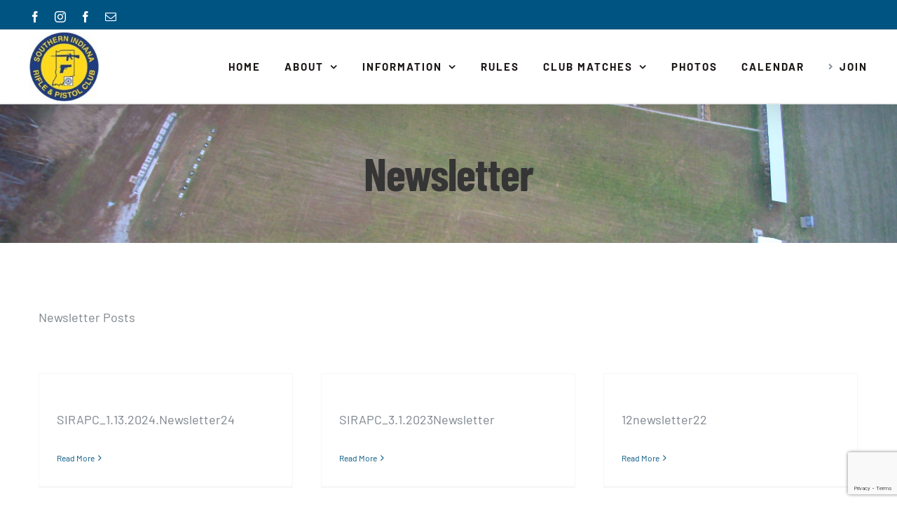

--- FILE ---
content_type: text/html; charset=utf-8
request_url: https://www.google.com/recaptcha/api2/anchor?ar=1&k=6LfwKasUAAAAACkmPw0xU8W_o0mOl5bwv6BMR6dk&co=aHR0cHM6Ly9zaXJhcGMuY29tOjQ0Mw..&hl=en&v=N67nZn4AqZkNcbeMu4prBgzg&size=invisible&anchor-ms=20000&execute-ms=30000&cb=ewnr9tor15o2
body_size: 48537
content:
<!DOCTYPE HTML><html dir="ltr" lang="en"><head><meta http-equiv="Content-Type" content="text/html; charset=UTF-8">
<meta http-equiv="X-UA-Compatible" content="IE=edge">
<title>reCAPTCHA</title>
<style type="text/css">
/* cyrillic-ext */
@font-face {
  font-family: 'Roboto';
  font-style: normal;
  font-weight: 400;
  font-stretch: 100%;
  src: url(//fonts.gstatic.com/s/roboto/v48/KFO7CnqEu92Fr1ME7kSn66aGLdTylUAMa3GUBHMdazTgWw.woff2) format('woff2');
  unicode-range: U+0460-052F, U+1C80-1C8A, U+20B4, U+2DE0-2DFF, U+A640-A69F, U+FE2E-FE2F;
}
/* cyrillic */
@font-face {
  font-family: 'Roboto';
  font-style: normal;
  font-weight: 400;
  font-stretch: 100%;
  src: url(//fonts.gstatic.com/s/roboto/v48/KFO7CnqEu92Fr1ME7kSn66aGLdTylUAMa3iUBHMdazTgWw.woff2) format('woff2');
  unicode-range: U+0301, U+0400-045F, U+0490-0491, U+04B0-04B1, U+2116;
}
/* greek-ext */
@font-face {
  font-family: 'Roboto';
  font-style: normal;
  font-weight: 400;
  font-stretch: 100%;
  src: url(//fonts.gstatic.com/s/roboto/v48/KFO7CnqEu92Fr1ME7kSn66aGLdTylUAMa3CUBHMdazTgWw.woff2) format('woff2');
  unicode-range: U+1F00-1FFF;
}
/* greek */
@font-face {
  font-family: 'Roboto';
  font-style: normal;
  font-weight: 400;
  font-stretch: 100%;
  src: url(//fonts.gstatic.com/s/roboto/v48/KFO7CnqEu92Fr1ME7kSn66aGLdTylUAMa3-UBHMdazTgWw.woff2) format('woff2');
  unicode-range: U+0370-0377, U+037A-037F, U+0384-038A, U+038C, U+038E-03A1, U+03A3-03FF;
}
/* math */
@font-face {
  font-family: 'Roboto';
  font-style: normal;
  font-weight: 400;
  font-stretch: 100%;
  src: url(//fonts.gstatic.com/s/roboto/v48/KFO7CnqEu92Fr1ME7kSn66aGLdTylUAMawCUBHMdazTgWw.woff2) format('woff2');
  unicode-range: U+0302-0303, U+0305, U+0307-0308, U+0310, U+0312, U+0315, U+031A, U+0326-0327, U+032C, U+032F-0330, U+0332-0333, U+0338, U+033A, U+0346, U+034D, U+0391-03A1, U+03A3-03A9, U+03B1-03C9, U+03D1, U+03D5-03D6, U+03F0-03F1, U+03F4-03F5, U+2016-2017, U+2034-2038, U+203C, U+2040, U+2043, U+2047, U+2050, U+2057, U+205F, U+2070-2071, U+2074-208E, U+2090-209C, U+20D0-20DC, U+20E1, U+20E5-20EF, U+2100-2112, U+2114-2115, U+2117-2121, U+2123-214F, U+2190, U+2192, U+2194-21AE, U+21B0-21E5, U+21F1-21F2, U+21F4-2211, U+2213-2214, U+2216-22FF, U+2308-230B, U+2310, U+2319, U+231C-2321, U+2336-237A, U+237C, U+2395, U+239B-23B7, U+23D0, U+23DC-23E1, U+2474-2475, U+25AF, U+25B3, U+25B7, U+25BD, U+25C1, U+25CA, U+25CC, U+25FB, U+266D-266F, U+27C0-27FF, U+2900-2AFF, U+2B0E-2B11, U+2B30-2B4C, U+2BFE, U+3030, U+FF5B, U+FF5D, U+1D400-1D7FF, U+1EE00-1EEFF;
}
/* symbols */
@font-face {
  font-family: 'Roboto';
  font-style: normal;
  font-weight: 400;
  font-stretch: 100%;
  src: url(//fonts.gstatic.com/s/roboto/v48/KFO7CnqEu92Fr1ME7kSn66aGLdTylUAMaxKUBHMdazTgWw.woff2) format('woff2');
  unicode-range: U+0001-000C, U+000E-001F, U+007F-009F, U+20DD-20E0, U+20E2-20E4, U+2150-218F, U+2190, U+2192, U+2194-2199, U+21AF, U+21E6-21F0, U+21F3, U+2218-2219, U+2299, U+22C4-22C6, U+2300-243F, U+2440-244A, U+2460-24FF, U+25A0-27BF, U+2800-28FF, U+2921-2922, U+2981, U+29BF, U+29EB, U+2B00-2BFF, U+4DC0-4DFF, U+FFF9-FFFB, U+10140-1018E, U+10190-1019C, U+101A0, U+101D0-101FD, U+102E0-102FB, U+10E60-10E7E, U+1D2C0-1D2D3, U+1D2E0-1D37F, U+1F000-1F0FF, U+1F100-1F1AD, U+1F1E6-1F1FF, U+1F30D-1F30F, U+1F315, U+1F31C, U+1F31E, U+1F320-1F32C, U+1F336, U+1F378, U+1F37D, U+1F382, U+1F393-1F39F, U+1F3A7-1F3A8, U+1F3AC-1F3AF, U+1F3C2, U+1F3C4-1F3C6, U+1F3CA-1F3CE, U+1F3D4-1F3E0, U+1F3ED, U+1F3F1-1F3F3, U+1F3F5-1F3F7, U+1F408, U+1F415, U+1F41F, U+1F426, U+1F43F, U+1F441-1F442, U+1F444, U+1F446-1F449, U+1F44C-1F44E, U+1F453, U+1F46A, U+1F47D, U+1F4A3, U+1F4B0, U+1F4B3, U+1F4B9, U+1F4BB, U+1F4BF, U+1F4C8-1F4CB, U+1F4D6, U+1F4DA, U+1F4DF, U+1F4E3-1F4E6, U+1F4EA-1F4ED, U+1F4F7, U+1F4F9-1F4FB, U+1F4FD-1F4FE, U+1F503, U+1F507-1F50B, U+1F50D, U+1F512-1F513, U+1F53E-1F54A, U+1F54F-1F5FA, U+1F610, U+1F650-1F67F, U+1F687, U+1F68D, U+1F691, U+1F694, U+1F698, U+1F6AD, U+1F6B2, U+1F6B9-1F6BA, U+1F6BC, U+1F6C6-1F6CF, U+1F6D3-1F6D7, U+1F6E0-1F6EA, U+1F6F0-1F6F3, U+1F6F7-1F6FC, U+1F700-1F7FF, U+1F800-1F80B, U+1F810-1F847, U+1F850-1F859, U+1F860-1F887, U+1F890-1F8AD, U+1F8B0-1F8BB, U+1F8C0-1F8C1, U+1F900-1F90B, U+1F93B, U+1F946, U+1F984, U+1F996, U+1F9E9, U+1FA00-1FA6F, U+1FA70-1FA7C, U+1FA80-1FA89, U+1FA8F-1FAC6, U+1FACE-1FADC, U+1FADF-1FAE9, U+1FAF0-1FAF8, U+1FB00-1FBFF;
}
/* vietnamese */
@font-face {
  font-family: 'Roboto';
  font-style: normal;
  font-weight: 400;
  font-stretch: 100%;
  src: url(//fonts.gstatic.com/s/roboto/v48/KFO7CnqEu92Fr1ME7kSn66aGLdTylUAMa3OUBHMdazTgWw.woff2) format('woff2');
  unicode-range: U+0102-0103, U+0110-0111, U+0128-0129, U+0168-0169, U+01A0-01A1, U+01AF-01B0, U+0300-0301, U+0303-0304, U+0308-0309, U+0323, U+0329, U+1EA0-1EF9, U+20AB;
}
/* latin-ext */
@font-face {
  font-family: 'Roboto';
  font-style: normal;
  font-weight: 400;
  font-stretch: 100%;
  src: url(//fonts.gstatic.com/s/roboto/v48/KFO7CnqEu92Fr1ME7kSn66aGLdTylUAMa3KUBHMdazTgWw.woff2) format('woff2');
  unicode-range: U+0100-02BA, U+02BD-02C5, U+02C7-02CC, U+02CE-02D7, U+02DD-02FF, U+0304, U+0308, U+0329, U+1D00-1DBF, U+1E00-1E9F, U+1EF2-1EFF, U+2020, U+20A0-20AB, U+20AD-20C0, U+2113, U+2C60-2C7F, U+A720-A7FF;
}
/* latin */
@font-face {
  font-family: 'Roboto';
  font-style: normal;
  font-weight: 400;
  font-stretch: 100%;
  src: url(//fonts.gstatic.com/s/roboto/v48/KFO7CnqEu92Fr1ME7kSn66aGLdTylUAMa3yUBHMdazQ.woff2) format('woff2');
  unicode-range: U+0000-00FF, U+0131, U+0152-0153, U+02BB-02BC, U+02C6, U+02DA, U+02DC, U+0304, U+0308, U+0329, U+2000-206F, U+20AC, U+2122, U+2191, U+2193, U+2212, U+2215, U+FEFF, U+FFFD;
}
/* cyrillic-ext */
@font-face {
  font-family: 'Roboto';
  font-style: normal;
  font-weight: 500;
  font-stretch: 100%;
  src: url(//fonts.gstatic.com/s/roboto/v48/KFO7CnqEu92Fr1ME7kSn66aGLdTylUAMa3GUBHMdazTgWw.woff2) format('woff2');
  unicode-range: U+0460-052F, U+1C80-1C8A, U+20B4, U+2DE0-2DFF, U+A640-A69F, U+FE2E-FE2F;
}
/* cyrillic */
@font-face {
  font-family: 'Roboto';
  font-style: normal;
  font-weight: 500;
  font-stretch: 100%;
  src: url(//fonts.gstatic.com/s/roboto/v48/KFO7CnqEu92Fr1ME7kSn66aGLdTylUAMa3iUBHMdazTgWw.woff2) format('woff2');
  unicode-range: U+0301, U+0400-045F, U+0490-0491, U+04B0-04B1, U+2116;
}
/* greek-ext */
@font-face {
  font-family: 'Roboto';
  font-style: normal;
  font-weight: 500;
  font-stretch: 100%;
  src: url(//fonts.gstatic.com/s/roboto/v48/KFO7CnqEu92Fr1ME7kSn66aGLdTylUAMa3CUBHMdazTgWw.woff2) format('woff2');
  unicode-range: U+1F00-1FFF;
}
/* greek */
@font-face {
  font-family: 'Roboto';
  font-style: normal;
  font-weight: 500;
  font-stretch: 100%;
  src: url(//fonts.gstatic.com/s/roboto/v48/KFO7CnqEu92Fr1ME7kSn66aGLdTylUAMa3-UBHMdazTgWw.woff2) format('woff2');
  unicode-range: U+0370-0377, U+037A-037F, U+0384-038A, U+038C, U+038E-03A1, U+03A3-03FF;
}
/* math */
@font-face {
  font-family: 'Roboto';
  font-style: normal;
  font-weight: 500;
  font-stretch: 100%;
  src: url(//fonts.gstatic.com/s/roboto/v48/KFO7CnqEu92Fr1ME7kSn66aGLdTylUAMawCUBHMdazTgWw.woff2) format('woff2');
  unicode-range: U+0302-0303, U+0305, U+0307-0308, U+0310, U+0312, U+0315, U+031A, U+0326-0327, U+032C, U+032F-0330, U+0332-0333, U+0338, U+033A, U+0346, U+034D, U+0391-03A1, U+03A3-03A9, U+03B1-03C9, U+03D1, U+03D5-03D6, U+03F0-03F1, U+03F4-03F5, U+2016-2017, U+2034-2038, U+203C, U+2040, U+2043, U+2047, U+2050, U+2057, U+205F, U+2070-2071, U+2074-208E, U+2090-209C, U+20D0-20DC, U+20E1, U+20E5-20EF, U+2100-2112, U+2114-2115, U+2117-2121, U+2123-214F, U+2190, U+2192, U+2194-21AE, U+21B0-21E5, U+21F1-21F2, U+21F4-2211, U+2213-2214, U+2216-22FF, U+2308-230B, U+2310, U+2319, U+231C-2321, U+2336-237A, U+237C, U+2395, U+239B-23B7, U+23D0, U+23DC-23E1, U+2474-2475, U+25AF, U+25B3, U+25B7, U+25BD, U+25C1, U+25CA, U+25CC, U+25FB, U+266D-266F, U+27C0-27FF, U+2900-2AFF, U+2B0E-2B11, U+2B30-2B4C, U+2BFE, U+3030, U+FF5B, U+FF5D, U+1D400-1D7FF, U+1EE00-1EEFF;
}
/* symbols */
@font-face {
  font-family: 'Roboto';
  font-style: normal;
  font-weight: 500;
  font-stretch: 100%;
  src: url(//fonts.gstatic.com/s/roboto/v48/KFO7CnqEu92Fr1ME7kSn66aGLdTylUAMaxKUBHMdazTgWw.woff2) format('woff2');
  unicode-range: U+0001-000C, U+000E-001F, U+007F-009F, U+20DD-20E0, U+20E2-20E4, U+2150-218F, U+2190, U+2192, U+2194-2199, U+21AF, U+21E6-21F0, U+21F3, U+2218-2219, U+2299, U+22C4-22C6, U+2300-243F, U+2440-244A, U+2460-24FF, U+25A0-27BF, U+2800-28FF, U+2921-2922, U+2981, U+29BF, U+29EB, U+2B00-2BFF, U+4DC0-4DFF, U+FFF9-FFFB, U+10140-1018E, U+10190-1019C, U+101A0, U+101D0-101FD, U+102E0-102FB, U+10E60-10E7E, U+1D2C0-1D2D3, U+1D2E0-1D37F, U+1F000-1F0FF, U+1F100-1F1AD, U+1F1E6-1F1FF, U+1F30D-1F30F, U+1F315, U+1F31C, U+1F31E, U+1F320-1F32C, U+1F336, U+1F378, U+1F37D, U+1F382, U+1F393-1F39F, U+1F3A7-1F3A8, U+1F3AC-1F3AF, U+1F3C2, U+1F3C4-1F3C6, U+1F3CA-1F3CE, U+1F3D4-1F3E0, U+1F3ED, U+1F3F1-1F3F3, U+1F3F5-1F3F7, U+1F408, U+1F415, U+1F41F, U+1F426, U+1F43F, U+1F441-1F442, U+1F444, U+1F446-1F449, U+1F44C-1F44E, U+1F453, U+1F46A, U+1F47D, U+1F4A3, U+1F4B0, U+1F4B3, U+1F4B9, U+1F4BB, U+1F4BF, U+1F4C8-1F4CB, U+1F4D6, U+1F4DA, U+1F4DF, U+1F4E3-1F4E6, U+1F4EA-1F4ED, U+1F4F7, U+1F4F9-1F4FB, U+1F4FD-1F4FE, U+1F503, U+1F507-1F50B, U+1F50D, U+1F512-1F513, U+1F53E-1F54A, U+1F54F-1F5FA, U+1F610, U+1F650-1F67F, U+1F687, U+1F68D, U+1F691, U+1F694, U+1F698, U+1F6AD, U+1F6B2, U+1F6B9-1F6BA, U+1F6BC, U+1F6C6-1F6CF, U+1F6D3-1F6D7, U+1F6E0-1F6EA, U+1F6F0-1F6F3, U+1F6F7-1F6FC, U+1F700-1F7FF, U+1F800-1F80B, U+1F810-1F847, U+1F850-1F859, U+1F860-1F887, U+1F890-1F8AD, U+1F8B0-1F8BB, U+1F8C0-1F8C1, U+1F900-1F90B, U+1F93B, U+1F946, U+1F984, U+1F996, U+1F9E9, U+1FA00-1FA6F, U+1FA70-1FA7C, U+1FA80-1FA89, U+1FA8F-1FAC6, U+1FACE-1FADC, U+1FADF-1FAE9, U+1FAF0-1FAF8, U+1FB00-1FBFF;
}
/* vietnamese */
@font-face {
  font-family: 'Roboto';
  font-style: normal;
  font-weight: 500;
  font-stretch: 100%;
  src: url(//fonts.gstatic.com/s/roboto/v48/KFO7CnqEu92Fr1ME7kSn66aGLdTylUAMa3OUBHMdazTgWw.woff2) format('woff2');
  unicode-range: U+0102-0103, U+0110-0111, U+0128-0129, U+0168-0169, U+01A0-01A1, U+01AF-01B0, U+0300-0301, U+0303-0304, U+0308-0309, U+0323, U+0329, U+1EA0-1EF9, U+20AB;
}
/* latin-ext */
@font-face {
  font-family: 'Roboto';
  font-style: normal;
  font-weight: 500;
  font-stretch: 100%;
  src: url(//fonts.gstatic.com/s/roboto/v48/KFO7CnqEu92Fr1ME7kSn66aGLdTylUAMa3KUBHMdazTgWw.woff2) format('woff2');
  unicode-range: U+0100-02BA, U+02BD-02C5, U+02C7-02CC, U+02CE-02D7, U+02DD-02FF, U+0304, U+0308, U+0329, U+1D00-1DBF, U+1E00-1E9F, U+1EF2-1EFF, U+2020, U+20A0-20AB, U+20AD-20C0, U+2113, U+2C60-2C7F, U+A720-A7FF;
}
/* latin */
@font-face {
  font-family: 'Roboto';
  font-style: normal;
  font-weight: 500;
  font-stretch: 100%;
  src: url(//fonts.gstatic.com/s/roboto/v48/KFO7CnqEu92Fr1ME7kSn66aGLdTylUAMa3yUBHMdazQ.woff2) format('woff2');
  unicode-range: U+0000-00FF, U+0131, U+0152-0153, U+02BB-02BC, U+02C6, U+02DA, U+02DC, U+0304, U+0308, U+0329, U+2000-206F, U+20AC, U+2122, U+2191, U+2193, U+2212, U+2215, U+FEFF, U+FFFD;
}
/* cyrillic-ext */
@font-face {
  font-family: 'Roboto';
  font-style: normal;
  font-weight: 900;
  font-stretch: 100%;
  src: url(//fonts.gstatic.com/s/roboto/v48/KFO7CnqEu92Fr1ME7kSn66aGLdTylUAMa3GUBHMdazTgWw.woff2) format('woff2');
  unicode-range: U+0460-052F, U+1C80-1C8A, U+20B4, U+2DE0-2DFF, U+A640-A69F, U+FE2E-FE2F;
}
/* cyrillic */
@font-face {
  font-family: 'Roboto';
  font-style: normal;
  font-weight: 900;
  font-stretch: 100%;
  src: url(//fonts.gstatic.com/s/roboto/v48/KFO7CnqEu92Fr1ME7kSn66aGLdTylUAMa3iUBHMdazTgWw.woff2) format('woff2');
  unicode-range: U+0301, U+0400-045F, U+0490-0491, U+04B0-04B1, U+2116;
}
/* greek-ext */
@font-face {
  font-family: 'Roboto';
  font-style: normal;
  font-weight: 900;
  font-stretch: 100%;
  src: url(//fonts.gstatic.com/s/roboto/v48/KFO7CnqEu92Fr1ME7kSn66aGLdTylUAMa3CUBHMdazTgWw.woff2) format('woff2');
  unicode-range: U+1F00-1FFF;
}
/* greek */
@font-face {
  font-family: 'Roboto';
  font-style: normal;
  font-weight: 900;
  font-stretch: 100%;
  src: url(//fonts.gstatic.com/s/roboto/v48/KFO7CnqEu92Fr1ME7kSn66aGLdTylUAMa3-UBHMdazTgWw.woff2) format('woff2');
  unicode-range: U+0370-0377, U+037A-037F, U+0384-038A, U+038C, U+038E-03A1, U+03A3-03FF;
}
/* math */
@font-face {
  font-family: 'Roboto';
  font-style: normal;
  font-weight: 900;
  font-stretch: 100%;
  src: url(//fonts.gstatic.com/s/roboto/v48/KFO7CnqEu92Fr1ME7kSn66aGLdTylUAMawCUBHMdazTgWw.woff2) format('woff2');
  unicode-range: U+0302-0303, U+0305, U+0307-0308, U+0310, U+0312, U+0315, U+031A, U+0326-0327, U+032C, U+032F-0330, U+0332-0333, U+0338, U+033A, U+0346, U+034D, U+0391-03A1, U+03A3-03A9, U+03B1-03C9, U+03D1, U+03D5-03D6, U+03F0-03F1, U+03F4-03F5, U+2016-2017, U+2034-2038, U+203C, U+2040, U+2043, U+2047, U+2050, U+2057, U+205F, U+2070-2071, U+2074-208E, U+2090-209C, U+20D0-20DC, U+20E1, U+20E5-20EF, U+2100-2112, U+2114-2115, U+2117-2121, U+2123-214F, U+2190, U+2192, U+2194-21AE, U+21B0-21E5, U+21F1-21F2, U+21F4-2211, U+2213-2214, U+2216-22FF, U+2308-230B, U+2310, U+2319, U+231C-2321, U+2336-237A, U+237C, U+2395, U+239B-23B7, U+23D0, U+23DC-23E1, U+2474-2475, U+25AF, U+25B3, U+25B7, U+25BD, U+25C1, U+25CA, U+25CC, U+25FB, U+266D-266F, U+27C0-27FF, U+2900-2AFF, U+2B0E-2B11, U+2B30-2B4C, U+2BFE, U+3030, U+FF5B, U+FF5D, U+1D400-1D7FF, U+1EE00-1EEFF;
}
/* symbols */
@font-face {
  font-family: 'Roboto';
  font-style: normal;
  font-weight: 900;
  font-stretch: 100%;
  src: url(//fonts.gstatic.com/s/roboto/v48/KFO7CnqEu92Fr1ME7kSn66aGLdTylUAMaxKUBHMdazTgWw.woff2) format('woff2');
  unicode-range: U+0001-000C, U+000E-001F, U+007F-009F, U+20DD-20E0, U+20E2-20E4, U+2150-218F, U+2190, U+2192, U+2194-2199, U+21AF, U+21E6-21F0, U+21F3, U+2218-2219, U+2299, U+22C4-22C6, U+2300-243F, U+2440-244A, U+2460-24FF, U+25A0-27BF, U+2800-28FF, U+2921-2922, U+2981, U+29BF, U+29EB, U+2B00-2BFF, U+4DC0-4DFF, U+FFF9-FFFB, U+10140-1018E, U+10190-1019C, U+101A0, U+101D0-101FD, U+102E0-102FB, U+10E60-10E7E, U+1D2C0-1D2D3, U+1D2E0-1D37F, U+1F000-1F0FF, U+1F100-1F1AD, U+1F1E6-1F1FF, U+1F30D-1F30F, U+1F315, U+1F31C, U+1F31E, U+1F320-1F32C, U+1F336, U+1F378, U+1F37D, U+1F382, U+1F393-1F39F, U+1F3A7-1F3A8, U+1F3AC-1F3AF, U+1F3C2, U+1F3C4-1F3C6, U+1F3CA-1F3CE, U+1F3D4-1F3E0, U+1F3ED, U+1F3F1-1F3F3, U+1F3F5-1F3F7, U+1F408, U+1F415, U+1F41F, U+1F426, U+1F43F, U+1F441-1F442, U+1F444, U+1F446-1F449, U+1F44C-1F44E, U+1F453, U+1F46A, U+1F47D, U+1F4A3, U+1F4B0, U+1F4B3, U+1F4B9, U+1F4BB, U+1F4BF, U+1F4C8-1F4CB, U+1F4D6, U+1F4DA, U+1F4DF, U+1F4E3-1F4E6, U+1F4EA-1F4ED, U+1F4F7, U+1F4F9-1F4FB, U+1F4FD-1F4FE, U+1F503, U+1F507-1F50B, U+1F50D, U+1F512-1F513, U+1F53E-1F54A, U+1F54F-1F5FA, U+1F610, U+1F650-1F67F, U+1F687, U+1F68D, U+1F691, U+1F694, U+1F698, U+1F6AD, U+1F6B2, U+1F6B9-1F6BA, U+1F6BC, U+1F6C6-1F6CF, U+1F6D3-1F6D7, U+1F6E0-1F6EA, U+1F6F0-1F6F3, U+1F6F7-1F6FC, U+1F700-1F7FF, U+1F800-1F80B, U+1F810-1F847, U+1F850-1F859, U+1F860-1F887, U+1F890-1F8AD, U+1F8B0-1F8BB, U+1F8C0-1F8C1, U+1F900-1F90B, U+1F93B, U+1F946, U+1F984, U+1F996, U+1F9E9, U+1FA00-1FA6F, U+1FA70-1FA7C, U+1FA80-1FA89, U+1FA8F-1FAC6, U+1FACE-1FADC, U+1FADF-1FAE9, U+1FAF0-1FAF8, U+1FB00-1FBFF;
}
/* vietnamese */
@font-face {
  font-family: 'Roboto';
  font-style: normal;
  font-weight: 900;
  font-stretch: 100%;
  src: url(//fonts.gstatic.com/s/roboto/v48/KFO7CnqEu92Fr1ME7kSn66aGLdTylUAMa3OUBHMdazTgWw.woff2) format('woff2');
  unicode-range: U+0102-0103, U+0110-0111, U+0128-0129, U+0168-0169, U+01A0-01A1, U+01AF-01B0, U+0300-0301, U+0303-0304, U+0308-0309, U+0323, U+0329, U+1EA0-1EF9, U+20AB;
}
/* latin-ext */
@font-face {
  font-family: 'Roboto';
  font-style: normal;
  font-weight: 900;
  font-stretch: 100%;
  src: url(//fonts.gstatic.com/s/roboto/v48/KFO7CnqEu92Fr1ME7kSn66aGLdTylUAMa3KUBHMdazTgWw.woff2) format('woff2');
  unicode-range: U+0100-02BA, U+02BD-02C5, U+02C7-02CC, U+02CE-02D7, U+02DD-02FF, U+0304, U+0308, U+0329, U+1D00-1DBF, U+1E00-1E9F, U+1EF2-1EFF, U+2020, U+20A0-20AB, U+20AD-20C0, U+2113, U+2C60-2C7F, U+A720-A7FF;
}
/* latin */
@font-face {
  font-family: 'Roboto';
  font-style: normal;
  font-weight: 900;
  font-stretch: 100%;
  src: url(//fonts.gstatic.com/s/roboto/v48/KFO7CnqEu92Fr1ME7kSn66aGLdTylUAMa3yUBHMdazQ.woff2) format('woff2');
  unicode-range: U+0000-00FF, U+0131, U+0152-0153, U+02BB-02BC, U+02C6, U+02DA, U+02DC, U+0304, U+0308, U+0329, U+2000-206F, U+20AC, U+2122, U+2191, U+2193, U+2212, U+2215, U+FEFF, U+FFFD;
}

</style>
<link rel="stylesheet" type="text/css" href="https://www.gstatic.com/recaptcha/releases/N67nZn4AqZkNcbeMu4prBgzg/styles__ltr.css">
<script nonce="hnvmvB3SzQ1PMWVV6THR_w" type="text/javascript">window['__recaptcha_api'] = 'https://www.google.com/recaptcha/api2/';</script>
<script type="text/javascript" src="https://www.gstatic.com/recaptcha/releases/N67nZn4AqZkNcbeMu4prBgzg/recaptcha__en.js" nonce="hnvmvB3SzQ1PMWVV6THR_w">
      
    </script></head>
<body><div id="rc-anchor-alert" class="rc-anchor-alert"></div>
<input type="hidden" id="recaptcha-token" value="[base64]">
<script type="text/javascript" nonce="hnvmvB3SzQ1PMWVV6THR_w">
      recaptcha.anchor.Main.init("[\x22ainput\x22,[\x22bgdata\x22,\x22\x22,\[base64]/[base64]/[base64]/ZyhXLGgpOnEoW04sMjEsbF0sVywwKSxoKSxmYWxzZSxmYWxzZSl9Y2F0Y2goayl7RygzNTgsVyk/[base64]/[base64]/[base64]/[base64]/[base64]/[base64]/[base64]/bmV3IEJbT10oRFswXSk6dz09Mj9uZXcgQltPXShEWzBdLERbMV0pOnc9PTM/bmV3IEJbT10oRFswXSxEWzFdLERbMl0pOnc9PTQ/[base64]/[base64]/[base64]/[base64]/[base64]\\u003d\x22,\[base64]\x22,\x22b04sasKhwqrDiXHDniIxw4nCrVnDg8OneMKZwrN5wrnDp8KBwrofwo7CisKyw5lOw4hmwqzDrMOAw4/CvyzDhxrCuMOCbTTCqcKDFMOgwpDCrEjDgcK5w5xNf8Kow68JA8OIT8K7woYmPcKQw6PDrMOKRDjCvkvDoVY9woEQW3dwNRTDikfCo8O4CBtRw4EvwoNrw7vDqcKqw4kKN8KGw6p5wpgjwqnCsSjDn23CvMKIw4HDr1/CvcOEwo7CqyHCosOzR8KBMR7ClQzCj0fDpMOEAERLwp/DjcOqw6ZxRhNOwq3DpWfDkMKiayTCtMO8w67CpsKUwrnCqsK7wrstwrXCvEvClyPCvVDDkcKgKBrDvcKJGsO+QsOuC1lYw7bCjU3DvicRw4zCr8O4woVfE8KYPyBSAsKsw5USwqnChsOZO8KjYRp2wovDq23DiW4oJAfDksOYwp5ew6RMwr/Cjk3CqcOpUsOMwr4oCMOTHMKkw5zDkXEzMMOnU0zCgh/DtT8RaMOyw6bDj0syeMKhwqFQJsOteAjCsMK4BsK3QMOrPzjCrsOHL8O8FUQeeGTDlsKSP8KWwqNnE2ZWw7EdVsKew6HDtcOmPsK5wrZTTlHDskbCukVNJsKuP8ONw4XDpQ/DtsKEIMOOGHfChMONGU0nZiDCihzChMOww6XDoyjDh0xdw4JqcSIzElBUZ8KrwqHDhBHCkjXDiMOYw7c4wrxxwo4OVsKlccOmw59bHTErSE7DtFwbfsOawrZdwq/Co8OEfsKNwovCksO1wpPCnMOSCsKZwqR0eMOZwo3Cg8OUwqDDusOAw6UmB8KwSsOUw4TDsMKRw4lPwq/[base64]/DigAJSUtkdMK4wpzDqAJmw6MXYsO4wrtgfMK/w6nDsVxiwpkTwp9Xwp4uwqrCul/CgMKFKhvCq3/DpcOBGHXCssKuaiLCpMOyd30iw4/CuHbDlcOOWMKTQQ/CtMKyw5vDrsKVwqLDqkQVSnhCTcKPLElZwp1JYsOIwpFhN3how6/[base64]/DmsKhbWDDvjrCncKkXiwdHlrDucK6DMOWbSNoayZqPHPDlMO4NFhWL3p4woLDlnzDnMK3w79rw5vClXoXwogWwqtceXvDlcO6K8OVw77CrsK0QcOWZ8O0HD5OBAd7JSNRwpXClkvCtF43HyLCp8KVCXfDhcKxfEXCpSkZZcKIZSDDgcKsworDiEEXKcOEVMK8wrUjwp/[base64]/KxcgL0ktVSPCu8OpI0dFB8KNeEfCqMKdw73DrGIIw6/Cj8Otbitdwro4DsOPS8K5eG7Cn8K8wr9uEkPCl8OaA8KTw5M6wonDiRbCvULDiQ1Xw50kwqLDmsKtwqQUKyvDt8OgwpbDnjRPw77DucK/PsKEw4TDhk/[base64]/[base64]/w59UwpnCusKvwqrClMKcw5Z/cMO6w5FPecOCP3RYREXCgU7Cpz7DgsKuwqLChsKfwoHCpxBoCsOffyvDlMKuwpBXN0TDlnPDhXHDgMKEwobCu8O7w5hzFGLClgnCiWlLLMK9wo/DhiXCgmbCmV5HN8OGwo8GMggGFcK2wrEvw4rChcOmw6BawoXDpxw+wo3CghzCkcK+wp5uT3nDuzPDo3DClwTDhcOTwrppwpTCpVBCFMKbQwvDqhVbICjCmAXDgMOAw6vCksOOwpjDjynCkHEDd8OewqDCscOpfMKQw7VEwpzDhcKwwo1vwrs/w4Zre8ORwp9FUMOZwocvw7dDTcKSw5BCw6nDvVNUwqPDuMKuc2jChwthMyzCs8OufsOYw5zCs8OEwqwKD2jCp8ORw4vCjsK6SsK7KVzCqk5Mw6xgwoLCocKpwqjCgsKJY8KCw6hSwoQHwovDvcO7IQAyTnULw5VAwpY1w7LCvsOZw5PCkgbDvErCtcKcLA/CjcKVQsOLfsK7bcK4ewDDvsOOwpVhwr/[base64]/Ci8KYHEtSwrp1LhfCnD/DmsKMw6EqwqgEw5TDpn/Cr8OiwobDqMOnYkYJw5TCgRnCj8O6BwLDu8O5BMKxwq3CnjLCt8OLKcKtZmrDmFcTwojDvMKCEMOwwprCnMKqw5/DixRWw5vDjWFIwoh6w7QVwpLDuMOGcUHDo0o7WQFROzILA8KAwp0nF8Kxw69aw5fCocKYGMOQw6hAHSJaw6BjakpGw5o2aMOcGR5uw6bDm8KNw6gBCcOtTcOGw7XCuMKswqh5wqLDqMKlX8K9wrnDgF/[base64]/DlsOsw4dKHxjDqMO4wrfCvcOSwpPCqMOTw79aTcKcOxgbwpTClMKyVAvCtH1wa8KxIVLDucKLw5V+F8K/woFRw5DDhcOxFBYuwpvCsMKnI08Sw5/DjhjDqGLDrsKZJMO3Pg89w4zDpyzDhDnDty5Cw4FScsO2wpXDgR1iwqR/woALSMOuwoYNEj3CpBHDq8Kiwqh0B8K/w6oSw4dIwqQ+w7dtwpkcw4bCksOTLWHCkVpTwqoqwrPDi1zDkU9CwqQZwoJZw69zwpvCpSR+TsKMA8Ksw6XCp8OawrZ6w7zDvMK2wpXDolp0w6Yww5vCsDnCnGzCkQXCuEbDkMO3wrPDk8KOTmBcw6w8wq3Dp13CrMKfwr/[base64]/CoC7Cq8OgOGLCvsK4wqIhAxh6PsOQNMK3w5PCjcKQwrfDpEgvUmrCrMO9IsKNwqYCZ3DCocKewrvDmz0TVArDjMODWsKnwpTCsHJlwrlew53Cm8OnS8Kvw4fCg3DDih0nw5DCm09JwpbChsKCw6TCisKld8OcwpzCmVHDtGHCqVRSw4XDvnXCn8KUMTwkecO/w7jDunl4HTHCgMO4HsK4wp7DlybDlMKvKcOELUlnacOfc8OQYwEybcOOBsKBwoLCisKgwq/DpSxkwr1BwrHDlMOie8KXb8KCO8O4NcOcYcKrw4vDtWvCjE7DrC09P8Kuwp/Cv8KjwqXCuMKOdMO9w4DDv1U8dRbDh3bCmAZ3W8ORw4HDjTTCsyQTFsOwwr1AwrxrbCzCrkgEF8KewprCg8ONw4FZRsKUB8Klw5Bhwochwo/[base64]/[base64]/[base64]/[base64]/DvMO6w6l4w7MnwoACZGvDh8OCwoBbdRdBwp/CngrCucOHAMKzecOzwrLDlAl2NxdheB3Ck0DDugjDiFTCuHwwZkgRccKGCz7ChGbCqVTDvsKUw7zDpcO+McKVwpMWMsOlaMObwpfCnXXCiRxHEcKGwr9FGXtXH0UMJsO1dmrDqcOXw7USw7JswpF5CC/[base64]/DncK3czkPwrcCwogfacOlw5RTwobDrsKADkAuUE8AYAoBDC7DisORJVlOw7HDj8Ozw6rDgMOiw7BHw7LChMOzw4bDjsOvKkIsw6ZlJMOQw5fDmiDCu8O/wqgcwpZ7HMOsDMKaNH7DosKLwq3DuUswdwU8w5svb8K0w77CvsOnemdJw7VAOsOFXkTDpsKcwrdhGMK7UVXDlsKxM8KZJAh5QcKTTyIZA1JpwonDpcKCGsOWwpF6XQjCvVfCo8K4Sl8vwoMlIsOfJQPDsMKdVBliw7nDnsKDAlJxMcKuwqFVOQJNBsK/OVPCqU3Dty98QF/DsyY7wp10wqE4dQMARHXDscOGwrYYN8Olex9vL8O+W0Bfw78pwpHDjTdXeEjCkybDo8OYZsO0wpjCr2JObMODwp5yVcKCAi7CgXYWHFktI0PCjMKcw5XDpcKuwoTDvsOFccODWVY1wqrCh2dlwrYpTcKRe3PCn8KUwq/Ch8KMw57DgsKTHMKrHMKqw7bCn3bDv8Krw595OUJEwpvCncOResOwZcK2NMK9w6saKFNHSAhbEBnDrDDCnQnCisKFwqjDlEjDnMOXSsKEeMOpFi0GwrRNJ18fw5ENwrDCjMOdwotyTmzCp8OmwpfDjWjDqMOwwpRcZ8O5woNYCcOfQgbCpxFCwoVQYHnDlSjCui/CtsOOEcKEKnDDo8OSwq3DkUxrwpjCnsOcwpTCmsOEWcKhBWhOCcKDw55/LxrCkHfCvgXDu8OIM30Fw4pAUA86VcKMwoHCoMOXMU7CliQIRiUIH23DmXQmAyXDnnrDnThXPEnCksOcwoLCrcObwpHDlEtLw57CocKGw4QoRsOUBMObw4IAwpdKw6XDj8KWwpV2JwBnTcOJCTtJw7sqw4BHS3paRU/DqWvCucKpw6F4BhNIwpPCh8OGw4Z0w4vCl8OZw5BARMOMX33DthAnfkrDnm7DkMOKwo8pwoByCSh1wpnCvgZDeVF8XMOOwp3DhCbDjsOSNcO8BQFral/CmlrCgMOiw6PDgx3Cq8KrCMKIw4ErwrXDksOyw5pmOcOBR8OKw7TCugVsLSnCnxDDpErCgsKzYMKtMXQaw5BtfV/CqsKDAsKFw6cywr8Xw7YGw6PDlsKFwpfDmVlLH0nDocOWwrLDkcOpwq3DhhRCwqkKw73CqnnDnsOZRcKcw4DDmcKif8KzVUMfVMKqwrjClCXDsMOvfsK/w4Z/[base64]/DvsKrwrI0OFPDoHLCj0MPcHAaw6gYwqTCrcK7w4puNsKNwpDDrxvCiR/[base64]/DljXCksOHwoAdw5hYZMO5w4Vww6d1wqTDoMOxwpY1ESFOw7nDi8K2SMKbYzzCjzBQwrrCjMKqw7M9KQN2w4PDrcOQdB52w7bDvsKBf8OKw7zDnF10fUnCk8O8dsKUw6fDjDvDjsOdwpjCl8OCYHRkUMKwwroEwr3CmsKAwo/CpjTDkMKMw7QbccOHwotWQMKAwo9eN8KqDsKtwoYnMMKIOMObwpbDhHUjw4oewoMvw7RZGsOhwolGw6EFw4txwrnCqMOSwrBZEVPDisKSw4EpacKpw4UAwqsjw7PCr3/ChGNUwo/[base64]/Dt8KOwpLDujLDt8O1w7DDt0bCqxpGw78swqJJwqJ1wqzDoMKow5PDnsOOwpM+HCIVKWTChsOyw7cSWMKvE3wzw6Rmw4nDhsKow5M+w417w6rCuMO/[base64]/Ch0J5wojDucK+wpzDrcORw4fDt8O1wqgww5nDuGvCrcOsU8KYwpoywocCw4BcHMKEbkPDpU9yw6jCisK7QGPCnTB6wpI3G8OBw4fDiG/ChcKialnDrMKYRyPDpcOjMVbCtzXCtj0tccKIwr8Tw4HDqHPCtsKtwqbCp8K2a8Kaw6hww5rDjsKXw4Ryw4jDtcKlccOkwpULHcOuIwhiw6TCicO+woUGOkDDjnzCghceRgFDw6rClcO6w57Cj8KyT8OSw7rDlFcwF8KjwqhBwq/[base64]/PMOdwr89w7PDk8OTL3/ClyzDuMOWwp9eUzHCqcOrEB7Du8OoE8KYPRFYVMOxwqfDmMKKHVLDvsOjwpEWZ0TDicOFLg/[base64]/[base64]/Dm8O5csKfPjZnDUvDnxfDhcK7FXhNXCALOlrCsm9udVMXw4HCrMKgJcKcJk8Iw4TDplvDgU7CicO8w7LCtzw7bMOmwpdVVMKfYy7CnQHClMKGw7tkwqnCuSrCv8KnFF4aw4vDi8OmR8OpO8O/w5jDux3CqGQRTx/CpcOhwoDCoMKwGDDCisO8wr/[base64]/DG4yJydHworCoSwfQXHCjFtUAMKJCXUsJmZUfhRLAcOpw57Cr8OVw4Baw4QuNcKQAMOQwoF/wrHDnsOCNkYEASbCk8OJw7gJY8Odwo/CrnB9w7zDpAHDkcKhJ8Kbw4JbXWgfNXhYwrUaJwrDj8K0esOKesK9NcKxw63Dp8KbUxIXSQTChsO/Z0nCqEfDnSYkw7BmLMOzwpsEw5zCrW4yw7TDv8K6w7VCN8K5w5rCvw7CrcO+w6FKIHISw6TCi8O9w6DClTkvX2AUKDHDt8K4wrXDu8Ozwp1IwqMOw4/CgcO/w5d9RWTCsErDlm9pUXnDp8KEIMKeUWJmw6XDjGoeWjbCmsOmwoA+T8OvcixRIkB2wp5JwqLCgMKRw47DhB9Qw4zChMKdwp/Cim8wHxQawpfDk2ABwrcoEsK6bcOdcw4zw5rDq8OGXDtyYRrChcOCXhLCksOAeRtEUC8JwopyBFXCssKrS8OIwodcwrrDu8K9W1bCgEtibH1yHcKNw5rDvWDCrsOnw4Axe3FOwrA0GMKZbMKswq5HSA00ZcKbw7c+GElsZQzDvR3Dm8OqOsONwoRcw71kaMO/w6wdEsOmwqspITXDrcKfXcOjw4LDlcOywpXCjCjCq8OCw5tmUMO5bsKNeyrDm2nCrsKeMWbDtcKoAcKEJ2rDhMO7DDkTwo7Do8OKGcKBJF7CmXvDj8KNwrjDhX8/Vl4Fwq0pwokqw6LCvWPDhcK+w6nDh14mHgAMwq8UVRFndG/ClsKKaMOpMltqQzPCk8KtZUDDucOVKljCu8OfesOHwq8pw6Mhai7Dv8KKwq3CsMOewrnDocOhw6/CqsO/woDChsOOEsOLb1PDt2LCjsOVTMODwrxHeTpOGwnDuAp4VDjClhUCw682RXwOLcOSwqXDvsOWwojCiVDDu3LCrnNRQsOrRMKgwrddP2HCpHJRw5wqwqfCrCBowojChCjDmkEAXzrDji3Dl2V2w7MHWMKeCsKmGEPDpsOpwp/CoMKCwqXCk8OJKsKyQsO7wrVnwonDv8Kfw5EEwq7Do8OKA0HCmEopwofDuVPCulPCssO3wp84wrDDoWHCti8bdsOyw6/[base64]/wrfDqxAzw4cuw7HCqwjDrjFSB1h0cXx5wqLChcOwLsKLZmcqdsO4woPCksO+w63CrcOVwrEuJi/Dqj4Aw65WRsOcwr/DnkzDhMKZwrkOw5bCrcKTeAfDpcO3w6/DqW98EWvDlsK/wrJmHWhoaMOIw7bCl8KQDUU8wqLCgsOLw43CnsKQwqk+LsOOYMOLw70cw4TDp2RodiRoE8OAR3HDrMOwemEvw6LCnMKaw4lWDjfClwvCgcOQH8OgVyfCkCpBw4VyMH/[base64]/Cl8Otwp0Bw75qTxvDhl94S0USw5F6csKwwodVwqbClQ5EBcKXGHgcYMOxw5HDsR5Pw45NFXvCsiHCownDs2DDpMKTK8OmwpQ5OwZFw6Yqw6hVwpJKSHfCnsKFSy7DnyUbUMKRw6bDpDpaVy3DqCbChMKuwokiwoghLDVnWMK5wrBjw4BBwp1dTAMibsOlw6FMw6/DuMO9LsOMZEB5bsKvJz95VhLDgcO7AcOnJ8Obc8Odw6rCuMOsw4o9wqMBw7TCmTBYSEF8woDDq8KvwqxXw4EGekEFwoHDmHzDq8OBQkLCocO2w6/[base64]/CgsOkw64AKBpebhDDlMKPPxXCrMKKw5vCvMOdw7JEI8O+X1lwSUrDosO7wrYgM0TCs8Ohwo4GbThhwogTH0TDoD/CpUgGw5zDo23CvcKiH8Kaw4orw7MvBQ0JB3Z/w4XDsU5Jw5/CmV/ClxViHT7Dg8OidXDCucOqSMKgwpEewoXCvGpiwoRBw6pWw6XCoMOkdHzDlcO/w7DDnQbDjcOWw5PDiMKoXsKPwqTCuxEfD8Ogw7pXGWApwqTDiyjDuipYCUHCjx/CmUhBNsOeDQYew4I+w51owq3CrzLDlQrCq8OiZ0tOdsO6Vh/Dt0AOKEsoworDq8OsMBxlS8O4SsK+w4M7w5nDtcODw4JgFQc3EXZfFcOia8KSR8OvXwLDjXjDim7Cl38OBi8DwqhjFljDnFhWDMKmwqoHRsKvw4pEwpNKw5vCjsKXwr/DihzDp2fCtTpZw4dewpvDrcOEw7vCvScHwo3DrmDCvsKawqodw4XCplHCjzUXVnQ6ZgHCh8KWw6lgwr/[base64]/DucO2wrNvWl0Rw6zDumhjEWHCmcOLZjRnwr7Cm8K4wokmT8ODHkhrPcONKsOSwqbChMKxL8KGwqfDkMKrc8KsIMOrZwNRw68YTScdZcOuekV9UhrCt8Klw5Q/dkJZEsKAw6XCiw8vNC51J8Ksw7vCrsK1wqLDksKMVcOlw7XDmcOITV7CrcKCw6/Ck8K0w5NgV8O9w4fCojDDrGDCv8OSw53CgmzDj29qJBgUw69HccOtI8Kkw7VSw70zwqjDlcOCwr8Mw6HDjx1bw4oKZsKiEWjDv3t3wrtEwox4FALDhCdlwqY/[base64]/Cn3rCjMO8J8Khw4AGYsKJLRrDhsK8w4DDm0/DqCvCtHxPwpnDiBnDgsOEPMOMbBI8FyjCkcOQwr8iw5M/w5kMw7HCpcKZesKOLcKYwodAZi5jVMO2fyg4wrYOGUAcwowQwqx1F1soUlhwwrvDtj7DhnjDv8OYwrk/w57CgDPDh8Oia0LDl1p3wpLCsSAhTz7DgEhnw6LDuHsewrrCv8Otw6XCoxnDpRzCvmBDTEs0wpPChT4cwpzCvcOuwoTDun19wqYLNxfCj3lswqXDtMOgDBnCksOiQFLChjzDrcOnwqfCnMOxw73CosOfRk3Dm8OzZwZ3JsK4wrnChDg0GCk+R8KtXMKjN3/DlUrCnsONIBDDgcOxbsOgc8Knw6FkJMOwO8OwPxEpSMKgwpgXEVrDmcKhUsOqFMKmSC3DlcKLwofChcKab0nDuxQVw5M6w6PDhMKjw7dfwr8Ww5bCjMOzwqcow6Q7w68aw4vCh8KKwrfDvhPCkcOTOjvDvELCrwfDggfCocODMMOGHsOXwo7CmsK5Yh/ClMO4wqYYU2HCj8KmWMKiAcOmT8OBRU/CizbDlQbDjiwQeUUaen4/[base64]/DhsOlwqJfwrbCunfDi8OwR8KZJF1rUFzCtMK2w4LDnsKHwobDszvDmXIIwp0zccKFwp7DpRnCqcKXSsKnVj/DgMOGcG9kwqHDlMKNG1TClz0VwoHDs3MMA3t+GWpCwpxsIgBGw7HDgy9wVUvDuXjClMOnwoxqw7zDrsOpOcOWw4AZwpXCoQ4zw5fDg0TDi1V1w5w6w5ZBecK/XsOUXMKbwrBnw4vCrml6wqnCt0BNw6Ihw5hAJ8KNw78PI8KkE8OEwrd4AsKdCWvCrRnCrMKEw404DMO2wrPDhWPDo8OFcsOmC8KswqUlLz5SwqNfw67CrsOjwq99w6RrLl8CIyHCkcKvacKzw67Ct8Ksw5xqwqQMDMOPF2LCp8Kow4DCqcOiw7Q/NMKRBgrCuMKRwrXDn25WH8KWDTrDjHXCpcKvG2Q+w7pDE8Owwp/CnX1oB3dqwpfCowzDkcKTw47CgDfCgsKYdDvDtWM5w7tDw4HClk/DrMO+wrLCrcK6U2g/[base64]/CjgbCl8O1bGpjw50DwpUYH8Ogw4nCqcKMSGPCrsOsw6sCw5NxwoB/[base64]/[base64]/CvsKbw4Q5wpjCqgrDh8OUYxrDocKmJG5mwpDDl8Kjw74UwoXCvi/Cr8OKw71owoPCqsKEE8Kbw4p7XmEUT13CnMK0X8Kiwp7CvnjDhMKLwqDDosKIwrfDkBsJIT/[base64]/DqQMNwpJRCsOTwrfDrsO0ecKdwp0qw4TCtlxzAycOBnAqAVrCkMO6wplzcFTDkcOlMF3Cmktvw6vDuMOdwobClMKQGwV4JRwpPlAWWQzDrsOHfVAHworDlwTDtMOmSF9Ww4wQwoplwpzCo8Kgw4BbR3xoA8O/[base64]/DiWs2AlXCnmclw6Y3w5DDuTlDwr5uHCPCkcO5wr7Cm3fDjcOjwpEGTMOibcK8ch8DwqjDoQvCgcKoU3pmPTQTSj/CmwoEaFMHw5EaVFg8IsKSw7cFw5XCmcOew77DvMOLRwA4wpLDmMO9N1sxw7LDsUMwK8KPW3xKHCrCqMOVw7TClMOEeMO2MRwhwpZFDTfCg8OpeW7CrcOiBsKTcGvCiMKYLhMHKcO1ejTCsMOLYcKhwp/ChiwPwqXCjl0FJsOmJMOGQlk2wqvDhj5Fwqo/[base64]/DgGUww6fDiQ1+EMOUw5wTwpDClh3DnynDhsK8wpFLHU5/[base64]/w4svwqHDnz/DtyF6eMKNw4zCuRwYDMKdGEPCiMOcwqAMw4/Ck10hwqHCrMOTw5/DlcOeOMKBwqbDhlRuFMOgwpppwptaw7xtE1EbE1YmO8KqwoPCtMKLHsOswrbClGxcw5DCkkYNw6hfw4gsw55+csO7KMOKwpwTKcOqwpYdVBdOwr9sNBlOw54zCsOMwpDDjzrDvcKGwq/CuxjCvgzCsMOkZ8OjZ8K0wpgcwoATOcKkwrklYsKswpsGw4HDsj/[base64]/CpsKmwphQw6s1c3YGwobCvnMPw4TCr8O3wqrDgXoIwpHDq1QAakcVw45cQ8KMw6jCkDbDuAHChcOLw5Eswrg0RcOXw6vCmDIUw5EEBlMiw45MI1FhemMnw4RwDcKhSsKePnsWAMKUVjHCvlfCvyzDssKbwqjCqsK/wohLwrYXPsOff8OyLSoEwrx8wodIazLDhMOnMHZtwo/DtUXCrSzDi2nCtgrDpcOpw4N3w6txw6VpcDfCumXDmxXDnsOLUg8JbsOScTcgam/CpH4+PwXCpFkQJcOewo1KBBBTYj3DocOLQ3chwqbDiRvCh8KGw5gqIFHDo8OuZVvDmzA3VMK6cDEyw6PDpjTDosK6w7YJw6g5LMK/UCDCt8Ktwpw3XkfCnsK5ZhbDgcKuc8OBwqvCrRAMwo7Cpndhw60dFMOvE3jCmlLCpArCrsKOLMOVwrMkCcO0NcOEIsO9KcKaWWfCvSRvZsKKSsKdeQkDwo3Dr8OIwqEMPsOkSVvCoMOZw77CtU8yasKowqFKwpQ5w6/CrGYuMcK2wqlmBcOowqwteWpgw5XDmcKqO8KSwpPDk8KWO8KgOQ7Ck8O+wqxIwrzDksO8wqLDkcKdZsOQKiMTw4YzPMORPcOMZVdbwoJ1IV7DrBUaaAhhwp/DlsKjwrJSwqXDsMOMWx3CmRvCosKRHMOWw4XCnF/CpMOrFMOLC8OWQHpfw6AhTMKmD8OXE8Kuw7XDunPDk8KTw5VwAcOjIgbDlhxQw589e8O9LwxedsOPwqoNDwPDuDXCiE3CoS3Dlkh6wqBXwp7DrjjDlzxUwqsvw4PCnTfCosObXEXDn2DCvcO/w6fDjcKIGTjCk8Kvw55+wprDn8KEworDsBRtam8sw5kRwrwCSVDCggAPwrfCpMK1Ahw/L8Khw7nCoFs8wpZGfcOSw4kKQmjDr27CgsOpF8K4ExZVNsKVwpt2wp3CpS1CMlIjXy5RwqLDhG8Yw5huwp5jeBnDq8KRwonDtQACbMOtGsKtwrNrOUVhw60yE8K+JsKAey4SGi/[base64]/CRPCmS3DscOtdsO2Dj9eVMOiTCjCkMOaSMOQw7RTfsONREbChnwUYcK8wrLDtnXDtcKyEyIqVQzDgx1hw5BbX8Kaw6jDmh14wphewpPDjAHCqHDChEHCrMKkwp1NJcKDJMKnw7xawo/DoDfDisOOw5jDjcOwI8K3ZcOkGx40wpDCtB7DhD/Dpl5iw6FGw6XDlcOhw5VEHcK1UsORwqPDjsKjfMKJwpDDmFzCp33CsTHCo2Brw4Z7W8Ktw7BDbXEtwrfDjmFgexDDmTfCiMO/NR5uw5vDvHjDkWouwpJ5wpnCjMO0woJKR8OpCsK/VsOTw7YOwrPDgi4IGcOxOMOmw6TDhcKbwo/DncOtLMKUw6fDnsOGw5HCl8KrwroMwqx5Ugs+P8Ovw7/DocOrBkJjT0Uyw6F+Az/[base64]/wqnCn8KJB8OqwrZnEcKtwofCscKdwooGw53Dh8Omw7LDr8KeYsKIJhjCmMKSw7DCkQvDvirDmsKwwqfDnBgIwrk/wrJUw6PDg8OBYF5CZQDDscKHNiDCgMKSw7nDh35tw7DDlEvDr8KUwp3CsHfCjWsdA1sgwqnDqELCpmtiWMOowodjM2XDtgolaMKOw43ClkFuwqTCnsOVbDLCnGzDrcKARsOwZGvDhMOsNQktGEQCdFN/[base64]/DjhLClGLCn8Kvw6fCsMK4w7w8QcOTwoXCjWLCnVfCu3zCrDlAwpZrw4nDqRbDiQQrA8KGeMOjwopgw4VHMC7CpxBfwqFTOMKlMhZZw6k8w7dawr98w5LDnsOlwpjDscKsw71/w6B3w5LCkMKMXhrCnsOlG8ORwrZDb8KKeQUWw5oHw6PChcKDAQFIw7V2w5DCpEUXw6YJFAVlDsKxBRfCvMOrwoTDgELCmEJnUjtbJ8KQY8KlwojCoSMFclnCiMO1McO0Xk40Ogtowq/CmEsUCXcGw5zDscOJw5dOw7vCpXQFZjoOw7LCpDAWwqfDk8O4w5MfwrIDL2TCo8OpUsOKw50ODcKAw6R+QgHDpMOzf8ODS8ODVQjDmUPCpwfDo0fCi8KgIsKSAsONSnXCqj3DuiDDi8OGw5HCgMK1w704fcO/w69hEDnDtBPCtl7CjFrDhRs6fXfDpMOgw6zDm8KqwrHCmkd0bHjDlV8gYcK+w77DssKewrjCslrDiRI/[base64]/CoyLCnwoRw74xwqnDjsKMwqIpR8Kqw5dfw5llAxkhw5hvDVwXw4/DqQ7DgsO0P8OxJsOVBEYiWQ5Lwo/[base64]/CtQ3DsjgvR8OnHMOMw4BwA8K4w5hBZ0/Cv09Lwq7DogvClGR2ZDXDgMODEMOzYMOYw5MWwoIbYsOFanlgwqrCv8KLw4fDqMOfLmckBcK7ZcKcw7rCjsOzFsKqecKkwppeHsOIS8OUUsO9J8OOEcOcwp7DrT0zw64iL8KebionH8K/w5/Dh1/Cj3BGw5jCnCXCmsKHw7zCkQ3DrcOCw5/DqMKYSsKAHjDCgcKVJcO3PkUVbEhxbCPCvWFfw5jCrnHDrkPDhsOqWcOpSVkxKmDDisKuw5IiBAPCl8O2wrbDpMKLw7s9LsKbwrtLUcKKa8OdVMOWw7PDqsK8B3LCsCBwSQsBw51wNsOvShwCcsOKwqnDkMKNw6NfZcOZwp3Dt3Ahw4HDuMOgw7/Dn8KCwp9Pw5bCkXnDvBXCvcK0wqjCtcOnwpXCiMOUwo7Cl8ODXmANPMKIw5VFwo4JSG7Cv03CscKBw4rCnMOIPMK/woLCjcOCDksqV1IZX8KlQcOmw7nDnCbCpCwWw5fCpcOFw5DDrQ7DkHPDohTCgVTColoLw55CwocHw5RPwr7DnTtWw6YMw5vChcOhMcKIw7EvccKqwqrDu2jCnmx9bVR0dsO+OFXCucK/wpF9XR/DlMKHLcKufzE2wrF1eVlaIyYvwqJZY0Q6woYmw50KH8Oyw7lHIsOPw6rClA5IYcOgw7/CvcKEXsK0U8OQTw3DosKMwqxxw58GwoBuZsOHw5Bgw6nDvcKcD8K+IkXCusK2wpHDhMKbdsOdLMOww6U/wocwXV8xwrHDj8OUwp/Ch2vDt8OQw75kw6XCqW/CpDpsJcOHwonDiiVMaULDhnwaPMKoZMKKNMKeG3rDnhFcwoHCssO7CG7CgXYRXMKxIMOJwqE+EnXDkFIXw7LCjzkHwrrDgg5EW8KdScK/BV/[base64]/DsyVVF8Kow6rDtsKswqF1GC/[base64]/CmjnCtiTDoMOpQMK5wq07wr8Ww4VFA8OWwqvDp2MoVcKGLEnDrU/[base64]/DnMOQwrEoakBww5ZnYEhBwp5HVcOpw47DucO6ZhNoECPDlcKlw6rDgHHCrcOsf8KDDVnDn8KOFmLCnShQZgAzTsKBwr3CjMKKwrzDr2wFcMKMeHLCi1RTwpBpwpvDj8KLJAovIsOKYcKpfB/[base64]/QmXDmhDCqAdhw5geZ1wpwpp7RMOTdAtlw4TDly7DosK9w610wo3DtMOGwq/DrAtEccOjw4HCgMKLPMKMVA7DkDPDl1DCp8O+XsK0wrgbwqXDokIkwr9SwrTDtn0Yw5zDiEbDvsOLwr/DvcKyLcK6e1B0w6XDjz84VMK8wqwIw7Rww4VSPTE1SMOsw5VXICtHw5VQw5bDg0MqWsOGZxAGFH3CmXvDgAVawp9Rw6bDtsOwC8KcRjN4T8OoMMOAwpQCw7dDNBjDrAl4PMObbHjCghbDhcO2wqkTYsOqVsOLwqtQwotKw4rDpjl/w7gDwqp7b8OgLUUDw6fCvcK2EC/DpcO9w7R2wpZ2wqABag3CiE3CvmjDoz99DydUE8KOLsOMwrcENRnCj8KUwrHCrcOHIHLDl2rCgsOyLcKMGVHDnMO/wp4Ew5ESwpPDtlIVwo/CtxvCnMKGwohkRwFjw7pzwqfDp8KRITPDsxzDqcK3d8KbQTdTwqfDoh/[base64]/[base64]/[base64]/DoHHCn1EJw74KwoJhw7bCo8KdwrHDmcOmV8OhEsKow7tSwpzDksKowpl+w47CpANqJ8KXUcOud0jCkcKaCmPCiMOIw7Euw45bw5AyK8OvZcKPw78+w5PCkCHDiMK0w4jCu8OFNmspw4w1T8OdZ8KQQsOYW8OXdWPCixoVwr/DvMOfwqnCuGY4UcO9dX8tHMOlw5t9wpBWZV/DmSBCw7lpw6/CtcKMw7sqAMOXw6XCr8OLNzDChcK/w6gqw65owpgQGsKiw599w71KVwXDg0DCpsKmw5otw5kLw4DCj8K6eMOfXxzDocOtGcO7AzXCv8KONSPDtH5PZTvDmA/DtlYGR8OYFMK4woPDjcK0fsOowoE7w7IYUkQ6wrASw5HClcO6esK2w7I5wqcwPcKGwobCgsOgwpc6E8KLw4R/wpPCpUnCmcOUw4bCl8KPw7ZVcMKsBcKMw6zDkEDCmcKIwoMVHi0mXmbCt8KDTGAPBMKdR3XCu8OUwr7DuTc9w5DChXrCnkTChj9zKsKowo/[base64]/[base64]/wofCtBTCh2/DoMOlEsKdc3Y3wpIgDG9sCcKgwqASJ8O8wo7ClsO5PkB/fsKQwrPCn19/wpjDgVnCuCJ4w4lqFQVuw4LDtklkf2DCqzVtw7DCsHDCjGcvw61rFcORw6LDph7DqMKDw4sOwpfCj2pRwoJrAMO3YsKnesKERl/Dpyl6C30WHsOSAgc4w5/[base64]/Zl4kw4A+wrhHwpPDkcKZwpLDsGlcwpcyw5LDh14XEsOrw59UB8K4YRXDownCtEwnecKCc2fCtw5mM8KKJ8KPw6HCgxjDulsowr8swrVKw6pMw73Dh8OuwqXDtcKTfj/Dtzs3V0RxVD4bwpscwpwNwosFwohYXV3CozDCnsO3wpwdw4ghw4HCu2VDw63CkRrCmMKSw6bDpgnDhTnCjcOTRwJGK8OBw6xSwp7CgMOTwosYwql+w5MPRsOswrbDu8OTMnvClMOywo40w4XCihEnw7DDt8KUI1RsX0PCvh9WYMOHCkfDvcKWwrrCmS/CncKJw5HCl8Kswpcdb8KVNcKbC8OYw6DDmGZwwodcwpPCgV8RKsOaZ8KTdBjCrnsqKcKowqPDiMOoFggHIGHCj3TCv3TCpXQ/KcOeVsO6VUvCgHzCowPDsmfDisOISsOSwpTCkcOWwodQYx3Dv8OcLsO1wq/Cm8KXGMKnbQZPf2jDn8KvDcOtLkoiw5Rfw6jDtjgaw7PDicKswp0uw5x/bnlqCBpTw5lNw4zCqyYFQ8K1w5zCmwAxcyzDpCR/HsKuXsKKLB3DlsKFwrwsG8OWKDdWw75gw6fDk8OSKSLDj0/CnsKSFX8Ww4fCo8KEw4nCs8OWwrzCv1MXwp3CvDPCksOnG3pZbGMgw5LCkcOMw6bCtMKdw6tuLl1fS2dVwoTCs0PCtV/CrsOIwojDnsO0ZyvDvi/[base64]/CjMKjS3Ihwo5mb8KPKgvDh8KfwrRJICBIwoXDpR/[base64]/w5psS8KwRMOCJsOsNGJ/w6TCsyXDrMOFwrzDo8KgCMKyZklPGgw3M0Jvwr1CB0XDiMKrwqYJOUYmw64LfUDCt8Oywp/ColHDlMK9Z8O+IcOGwpAUQsKXZCsuNXZ8DmzCgyTDo8OzZcKZw4XDrMK/CjTCscKDSgfDrcONdSAiXsK9YcO5wqjDoCPDmsO0w4XCoMOhwrPDhyRaDD06wpR/UCHDisKAw6Itw5A4w7gewq/DocKHDiRnw4I3w7bCt0jDgcOFLMOLAcOjw6TDq8K8cXoBwrNMT1YMX8KCw5/CmlXCisK6w7V9XMOvMEAcwonDuwPDlx/CiznClsO3w4gyTMOkwr7DqcKSY8KcwrZlw6fCvHbDmMO1dMKswrU5wpteTUAewoXCkcOLQFJHwollw4XCvyRGw6wELz8tw6gzw5XDkMOvMkwuYD/[base64]/CjsOAOsKawqIoVMK8wpFww7Iywp3DssOgw4dwDMOgw77Dj8KTw4IvwrrCicKywp/[base64]/AMOtw5hlw69aGxgPY8KNJ0rCp8Omw652w7rCu8KUw7QlGl7Ch0DCvA9Gw7c7wog0KAUpw71BfDzDvVULw6jDrMKDSlJ4wo5kw5cEwrHDnifDlxnCpcOIw7XDmMKMDSF+ccO1wpXDgDLDoSYy\x22],null,[\x22conf\x22,null,\x226LfwKasUAAAAACkmPw0xU8W_o0mOl5bwv6BMR6dk\x22,0,null,null,null,1,[21,125,63,73,95,87,41,43,42,83,102,105,109,121],[7059694,288],0,null,null,null,null,0,null,0,null,700,1,null,0,\[base64]/76lBhn6iwkZoQoZnOKMAhmv8xEZ\x22,0,0,null,null,1,null,0,0,null,null,null,0],\x22https://sirapc.com:443\x22,null,[3,1,1],null,null,null,1,3600,[\x22https://www.google.com/intl/en/policies/privacy/\x22,\x22https://www.google.com/intl/en/policies/terms/\x22],\x22kWm4JwqCYczfsEXLvX0fRHSOw5WPOvi1uGjTb9XkRg0\\u003d\x22,1,0,null,1,1769994370639,0,0,[198,56,246],null,[109],\x22RC-Qf11cxLX3xLuGg\x22,null,null,null,null,null,\x220dAFcWeA5iY4vs76aM0wy6LVcldw4abWx-aFDcqeEOfHH-EJ6uklV6d7dacb_kkvYiXppjaAZ--T3jlZufY5xbxJtGXMwFUhGtpg\x22,1770077170575]");
    </script></body></html>